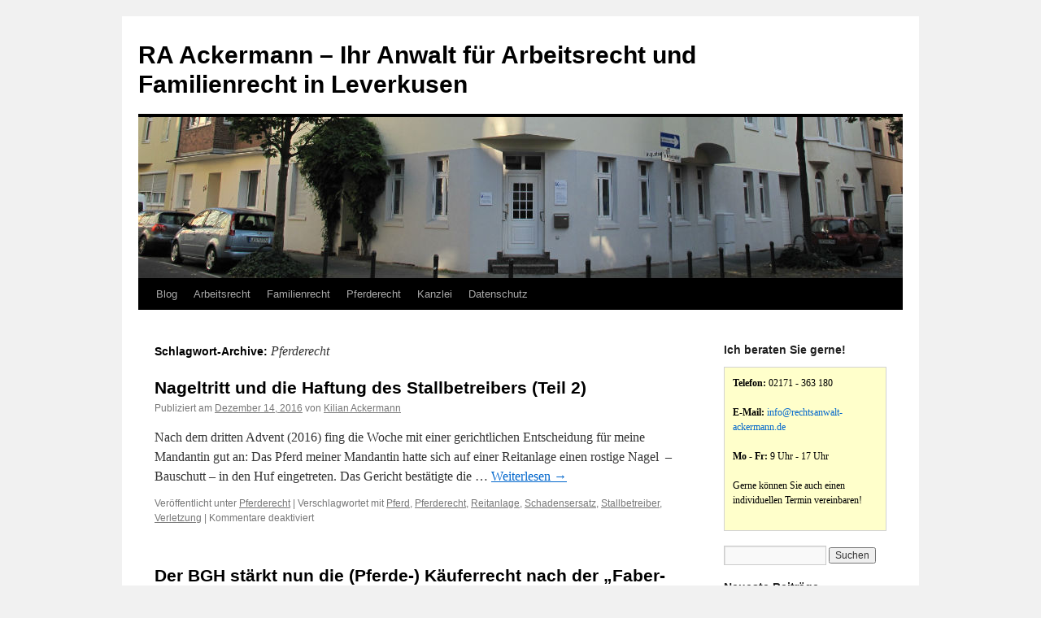

--- FILE ---
content_type: text/html; charset=UTF-8
request_url: http://blog.rechtsanwalt-ackermann.de/tag/pferderecht/
body_size: 45949
content:
<!DOCTYPE html>
<html lang="de">
<head>
<meta charset="UTF-8" />
<title>
Pferderecht | RA Ackermann &#8211; Ihr Anwalt für Arbeitsrecht und Familienrecht in Leverkusen	</title>
<link rel="profile" href="https://gmpg.org/xfn/11" />
<link rel="stylesheet" type="text/css" media="all" href="http://blog.rechtsanwalt-ackermann.de/wp-content/themes/twentyten/style.css?ver=20221101" />
<link rel="pingback" href="http://blog.rechtsanwalt-ackermann.de/xmlrpc.php">
<meta name='robots' content='max-image-preview:large' />
<link rel="alternate" type="application/rss+xml" title="RA Ackermann - Ihr Anwalt für Arbeitsrecht und Familienrecht in Leverkusen &raquo; Feed" href="http://blog.rechtsanwalt-ackermann.de/feed/" />
<link rel="alternate" type="application/rss+xml" title="RA Ackermann - Ihr Anwalt für Arbeitsrecht und Familienrecht in Leverkusen &raquo; Pferderecht Schlagwort-Feed" href="http://blog.rechtsanwalt-ackermann.de/tag/pferderecht/feed/" />
<script type="text/javascript">
window._wpemojiSettings = {"baseUrl":"https:\/\/s.w.org\/images\/core\/emoji\/14.0.0\/72x72\/","ext":".png","svgUrl":"https:\/\/s.w.org\/images\/core\/emoji\/14.0.0\/svg\/","svgExt":".svg","source":{"concatemoji":"http:\/\/blog.rechtsanwalt-ackermann.de\/wp-includes\/js\/wp-emoji-release.min.js?ver=6.1.9"}};
/*! This file is auto-generated */
!function(e,a,t){var n,r,o,i=a.createElement("canvas"),p=i.getContext&&i.getContext("2d");function s(e,t){var a=String.fromCharCode,e=(p.clearRect(0,0,i.width,i.height),p.fillText(a.apply(this,e),0,0),i.toDataURL());return p.clearRect(0,0,i.width,i.height),p.fillText(a.apply(this,t),0,0),e===i.toDataURL()}function c(e){var t=a.createElement("script");t.src=e,t.defer=t.type="text/javascript",a.getElementsByTagName("head")[0].appendChild(t)}for(o=Array("flag","emoji"),t.supports={everything:!0,everythingExceptFlag:!0},r=0;r<o.length;r++)t.supports[o[r]]=function(e){if(p&&p.fillText)switch(p.textBaseline="top",p.font="600 32px Arial",e){case"flag":return s([127987,65039,8205,9895,65039],[127987,65039,8203,9895,65039])?!1:!s([55356,56826,55356,56819],[55356,56826,8203,55356,56819])&&!s([55356,57332,56128,56423,56128,56418,56128,56421,56128,56430,56128,56423,56128,56447],[55356,57332,8203,56128,56423,8203,56128,56418,8203,56128,56421,8203,56128,56430,8203,56128,56423,8203,56128,56447]);case"emoji":return!s([129777,127995,8205,129778,127999],[129777,127995,8203,129778,127999])}return!1}(o[r]),t.supports.everything=t.supports.everything&&t.supports[o[r]],"flag"!==o[r]&&(t.supports.everythingExceptFlag=t.supports.everythingExceptFlag&&t.supports[o[r]]);t.supports.everythingExceptFlag=t.supports.everythingExceptFlag&&!t.supports.flag,t.DOMReady=!1,t.readyCallback=function(){t.DOMReady=!0},t.supports.everything||(n=function(){t.readyCallback()},a.addEventListener?(a.addEventListener("DOMContentLoaded",n,!1),e.addEventListener("load",n,!1)):(e.attachEvent("onload",n),a.attachEvent("onreadystatechange",function(){"complete"===a.readyState&&t.readyCallback()})),(e=t.source||{}).concatemoji?c(e.concatemoji):e.wpemoji&&e.twemoji&&(c(e.twemoji),c(e.wpemoji)))}(window,document,window._wpemojiSettings);
</script>
<style type="text/css">
img.wp-smiley,
img.emoji {
	display: inline !important;
	border: none !important;
	box-shadow: none !important;
	height: 1em !important;
	width: 1em !important;
	margin: 0 0.07em !important;
	vertical-align: -0.1em !important;
	background: none !important;
	padding: 0 !important;
}
</style>
	<link rel='stylesheet' id='wp-block-library-css' href='http://blog.rechtsanwalt-ackermann.de/wp-includes/css/dist/block-library/style.min.css?ver=6.1.9' type='text/css' media='all' />
<style id='wp-block-library-theme-inline-css' type='text/css'>
.wp-block-audio figcaption{color:#555;font-size:13px;text-align:center}.is-dark-theme .wp-block-audio figcaption{color:hsla(0,0%,100%,.65)}.wp-block-audio{margin:0 0 1em}.wp-block-code{border:1px solid #ccc;border-radius:4px;font-family:Menlo,Consolas,monaco,monospace;padding:.8em 1em}.wp-block-embed figcaption{color:#555;font-size:13px;text-align:center}.is-dark-theme .wp-block-embed figcaption{color:hsla(0,0%,100%,.65)}.wp-block-embed{margin:0 0 1em}.blocks-gallery-caption{color:#555;font-size:13px;text-align:center}.is-dark-theme .blocks-gallery-caption{color:hsla(0,0%,100%,.65)}.wp-block-image figcaption{color:#555;font-size:13px;text-align:center}.is-dark-theme .wp-block-image figcaption{color:hsla(0,0%,100%,.65)}.wp-block-image{margin:0 0 1em}.wp-block-pullquote{border-top:4px solid;border-bottom:4px solid;margin-bottom:1.75em;color:currentColor}.wp-block-pullquote__citation,.wp-block-pullquote cite,.wp-block-pullquote footer{color:currentColor;text-transform:uppercase;font-size:.8125em;font-style:normal}.wp-block-quote{border-left:.25em solid;margin:0 0 1.75em;padding-left:1em}.wp-block-quote cite,.wp-block-quote footer{color:currentColor;font-size:.8125em;position:relative;font-style:normal}.wp-block-quote.has-text-align-right{border-left:none;border-right:.25em solid;padding-left:0;padding-right:1em}.wp-block-quote.has-text-align-center{border:none;padding-left:0}.wp-block-quote.is-large,.wp-block-quote.is-style-large,.wp-block-quote.is-style-plain{border:none}.wp-block-search .wp-block-search__label{font-weight:700}.wp-block-search__button{border:1px solid #ccc;padding:.375em .625em}:where(.wp-block-group.has-background){padding:1.25em 2.375em}.wp-block-separator.has-css-opacity{opacity:.4}.wp-block-separator{border:none;border-bottom:2px solid;margin-left:auto;margin-right:auto}.wp-block-separator.has-alpha-channel-opacity{opacity:1}.wp-block-separator:not(.is-style-wide):not(.is-style-dots){width:100px}.wp-block-separator.has-background:not(.is-style-dots){border-bottom:none;height:1px}.wp-block-separator.has-background:not(.is-style-wide):not(.is-style-dots){height:2px}.wp-block-table{margin:"0 0 1em 0"}.wp-block-table thead{border-bottom:3px solid}.wp-block-table tfoot{border-top:3px solid}.wp-block-table td,.wp-block-table th{word-break:normal}.wp-block-table figcaption{color:#555;font-size:13px;text-align:center}.is-dark-theme .wp-block-table figcaption{color:hsla(0,0%,100%,.65)}.wp-block-video figcaption{color:#555;font-size:13px;text-align:center}.is-dark-theme .wp-block-video figcaption{color:hsla(0,0%,100%,.65)}.wp-block-video{margin:0 0 1em}.wp-block-template-part.has-background{padding:1.25em 2.375em;margin-top:0;margin-bottom:0}
</style>
<link rel='stylesheet' id='classic-theme-styles-css' href='http://blog.rechtsanwalt-ackermann.de/wp-includes/css/classic-themes.min.css?ver=1' type='text/css' media='all' />
<style id='global-styles-inline-css' type='text/css'>
body{--wp--preset--color--black: #000;--wp--preset--color--cyan-bluish-gray: #abb8c3;--wp--preset--color--white: #fff;--wp--preset--color--pale-pink: #f78da7;--wp--preset--color--vivid-red: #cf2e2e;--wp--preset--color--luminous-vivid-orange: #ff6900;--wp--preset--color--luminous-vivid-amber: #fcb900;--wp--preset--color--light-green-cyan: #7bdcb5;--wp--preset--color--vivid-green-cyan: #00d084;--wp--preset--color--pale-cyan-blue: #8ed1fc;--wp--preset--color--vivid-cyan-blue: #0693e3;--wp--preset--color--vivid-purple: #9b51e0;--wp--preset--color--blue: #0066cc;--wp--preset--color--medium-gray: #666;--wp--preset--color--light-gray: #f1f1f1;--wp--preset--gradient--vivid-cyan-blue-to-vivid-purple: linear-gradient(135deg,rgba(6,147,227,1) 0%,rgb(155,81,224) 100%);--wp--preset--gradient--light-green-cyan-to-vivid-green-cyan: linear-gradient(135deg,rgb(122,220,180) 0%,rgb(0,208,130) 100%);--wp--preset--gradient--luminous-vivid-amber-to-luminous-vivid-orange: linear-gradient(135deg,rgba(252,185,0,1) 0%,rgba(255,105,0,1) 100%);--wp--preset--gradient--luminous-vivid-orange-to-vivid-red: linear-gradient(135deg,rgba(255,105,0,1) 0%,rgb(207,46,46) 100%);--wp--preset--gradient--very-light-gray-to-cyan-bluish-gray: linear-gradient(135deg,rgb(238,238,238) 0%,rgb(169,184,195) 100%);--wp--preset--gradient--cool-to-warm-spectrum: linear-gradient(135deg,rgb(74,234,220) 0%,rgb(151,120,209) 20%,rgb(207,42,186) 40%,rgb(238,44,130) 60%,rgb(251,105,98) 80%,rgb(254,248,76) 100%);--wp--preset--gradient--blush-light-purple: linear-gradient(135deg,rgb(255,206,236) 0%,rgb(152,150,240) 100%);--wp--preset--gradient--blush-bordeaux: linear-gradient(135deg,rgb(254,205,165) 0%,rgb(254,45,45) 50%,rgb(107,0,62) 100%);--wp--preset--gradient--luminous-dusk: linear-gradient(135deg,rgb(255,203,112) 0%,rgb(199,81,192) 50%,rgb(65,88,208) 100%);--wp--preset--gradient--pale-ocean: linear-gradient(135deg,rgb(255,245,203) 0%,rgb(182,227,212) 50%,rgb(51,167,181) 100%);--wp--preset--gradient--electric-grass: linear-gradient(135deg,rgb(202,248,128) 0%,rgb(113,206,126) 100%);--wp--preset--gradient--midnight: linear-gradient(135deg,rgb(2,3,129) 0%,rgb(40,116,252) 100%);--wp--preset--duotone--dark-grayscale: url('#wp-duotone-dark-grayscale');--wp--preset--duotone--grayscale: url('#wp-duotone-grayscale');--wp--preset--duotone--purple-yellow: url('#wp-duotone-purple-yellow');--wp--preset--duotone--blue-red: url('#wp-duotone-blue-red');--wp--preset--duotone--midnight: url('#wp-duotone-midnight');--wp--preset--duotone--magenta-yellow: url('#wp-duotone-magenta-yellow');--wp--preset--duotone--purple-green: url('#wp-duotone-purple-green');--wp--preset--duotone--blue-orange: url('#wp-duotone-blue-orange');--wp--preset--font-size--small: 13px;--wp--preset--font-size--medium: 20px;--wp--preset--font-size--large: 36px;--wp--preset--font-size--x-large: 42px;--wp--preset--spacing--20: 0.44rem;--wp--preset--spacing--30: 0.67rem;--wp--preset--spacing--40: 1rem;--wp--preset--spacing--50: 1.5rem;--wp--preset--spacing--60: 2.25rem;--wp--preset--spacing--70: 3.38rem;--wp--preset--spacing--80: 5.06rem;}:where(.is-layout-flex){gap: 0.5em;}body .is-layout-flow > .alignleft{float: left;margin-inline-start: 0;margin-inline-end: 2em;}body .is-layout-flow > .alignright{float: right;margin-inline-start: 2em;margin-inline-end: 0;}body .is-layout-flow > .aligncenter{margin-left: auto !important;margin-right: auto !important;}body .is-layout-constrained > .alignleft{float: left;margin-inline-start: 0;margin-inline-end: 2em;}body .is-layout-constrained > .alignright{float: right;margin-inline-start: 2em;margin-inline-end: 0;}body .is-layout-constrained > .aligncenter{margin-left: auto !important;margin-right: auto !important;}body .is-layout-constrained > :where(:not(.alignleft):not(.alignright):not(.alignfull)){max-width: var(--wp--style--global--content-size);margin-left: auto !important;margin-right: auto !important;}body .is-layout-constrained > .alignwide{max-width: var(--wp--style--global--wide-size);}body .is-layout-flex{display: flex;}body .is-layout-flex{flex-wrap: wrap;align-items: center;}body .is-layout-flex > *{margin: 0;}:where(.wp-block-columns.is-layout-flex){gap: 2em;}.has-black-color{color: var(--wp--preset--color--black) !important;}.has-cyan-bluish-gray-color{color: var(--wp--preset--color--cyan-bluish-gray) !important;}.has-white-color{color: var(--wp--preset--color--white) !important;}.has-pale-pink-color{color: var(--wp--preset--color--pale-pink) !important;}.has-vivid-red-color{color: var(--wp--preset--color--vivid-red) !important;}.has-luminous-vivid-orange-color{color: var(--wp--preset--color--luminous-vivid-orange) !important;}.has-luminous-vivid-amber-color{color: var(--wp--preset--color--luminous-vivid-amber) !important;}.has-light-green-cyan-color{color: var(--wp--preset--color--light-green-cyan) !important;}.has-vivid-green-cyan-color{color: var(--wp--preset--color--vivid-green-cyan) !important;}.has-pale-cyan-blue-color{color: var(--wp--preset--color--pale-cyan-blue) !important;}.has-vivid-cyan-blue-color{color: var(--wp--preset--color--vivid-cyan-blue) !important;}.has-vivid-purple-color{color: var(--wp--preset--color--vivid-purple) !important;}.has-black-background-color{background-color: var(--wp--preset--color--black) !important;}.has-cyan-bluish-gray-background-color{background-color: var(--wp--preset--color--cyan-bluish-gray) !important;}.has-white-background-color{background-color: var(--wp--preset--color--white) !important;}.has-pale-pink-background-color{background-color: var(--wp--preset--color--pale-pink) !important;}.has-vivid-red-background-color{background-color: var(--wp--preset--color--vivid-red) !important;}.has-luminous-vivid-orange-background-color{background-color: var(--wp--preset--color--luminous-vivid-orange) !important;}.has-luminous-vivid-amber-background-color{background-color: var(--wp--preset--color--luminous-vivid-amber) !important;}.has-light-green-cyan-background-color{background-color: var(--wp--preset--color--light-green-cyan) !important;}.has-vivid-green-cyan-background-color{background-color: var(--wp--preset--color--vivid-green-cyan) !important;}.has-pale-cyan-blue-background-color{background-color: var(--wp--preset--color--pale-cyan-blue) !important;}.has-vivid-cyan-blue-background-color{background-color: var(--wp--preset--color--vivid-cyan-blue) !important;}.has-vivid-purple-background-color{background-color: var(--wp--preset--color--vivid-purple) !important;}.has-black-border-color{border-color: var(--wp--preset--color--black) !important;}.has-cyan-bluish-gray-border-color{border-color: var(--wp--preset--color--cyan-bluish-gray) !important;}.has-white-border-color{border-color: var(--wp--preset--color--white) !important;}.has-pale-pink-border-color{border-color: var(--wp--preset--color--pale-pink) !important;}.has-vivid-red-border-color{border-color: var(--wp--preset--color--vivid-red) !important;}.has-luminous-vivid-orange-border-color{border-color: var(--wp--preset--color--luminous-vivid-orange) !important;}.has-luminous-vivid-amber-border-color{border-color: var(--wp--preset--color--luminous-vivid-amber) !important;}.has-light-green-cyan-border-color{border-color: var(--wp--preset--color--light-green-cyan) !important;}.has-vivid-green-cyan-border-color{border-color: var(--wp--preset--color--vivid-green-cyan) !important;}.has-pale-cyan-blue-border-color{border-color: var(--wp--preset--color--pale-cyan-blue) !important;}.has-vivid-cyan-blue-border-color{border-color: var(--wp--preset--color--vivid-cyan-blue) !important;}.has-vivid-purple-border-color{border-color: var(--wp--preset--color--vivid-purple) !important;}.has-vivid-cyan-blue-to-vivid-purple-gradient-background{background: var(--wp--preset--gradient--vivid-cyan-blue-to-vivid-purple) !important;}.has-light-green-cyan-to-vivid-green-cyan-gradient-background{background: var(--wp--preset--gradient--light-green-cyan-to-vivid-green-cyan) !important;}.has-luminous-vivid-amber-to-luminous-vivid-orange-gradient-background{background: var(--wp--preset--gradient--luminous-vivid-amber-to-luminous-vivid-orange) !important;}.has-luminous-vivid-orange-to-vivid-red-gradient-background{background: var(--wp--preset--gradient--luminous-vivid-orange-to-vivid-red) !important;}.has-very-light-gray-to-cyan-bluish-gray-gradient-background{background: var(--wp--preset--gradient--very-light-gray-to-cyan-bluish-gray) !important;}.has-cool-to-warm-spectrum-gradient-background{background: var(--wp--preset--gradient--cool-to-warm-spectrum) !important;}.has-blush-light-purple-gradient-background{background: var(--wp--preset--gradient--blush-light-purple) !important;}.has-blush-bordeaux-gradient-background{background: var(--wp--preset--gradient--blush-bordeaux) !important;}.has-luminous-dusk-gradient-background{background: var(--wp--preset--gradient--luminous-dusk) !important;}.has-pale-ocean-gradient-background{background: var(--wp--preset--gradient--pale-ocean) !important;}.has-electric-grass-gradient-background{background: var(--wp--preset--gradient--electric-grass) !important;}.has-midnight-gradient-background{background: var(--wp--preset--gradient--midnight) !important;}.has-small-font-size{font-size: var(--wp--preset--font-size--small) !important;}.has-medium-font-size{font-size: var(--wp--preset--font-size--medium) !important;}.has-large-font-size{font-size: var(--wp--preset--font-size--large) !important;}.has-x-large-font-size{font-size: var(--wp--preset--font-size--x-large) !important;}
.wp-block-navigation a:where(:not(.wp-element-button)){color: inherit;}
:where(.wp-block-columns.is-layout-flex){gap: 2em;}
.wp-block-pullquote{font-size: 1.5em;line-height: 1.6;}
</style>
<link rel='stylesheet' id='contact-form-7-css' href='http://blog.rechtsanwalt-ackermann.de/wp-content/plugins/contact-form-7/includes/css/styles.css?ver=5.6.4' type='text/css' media='all' />
<link rel='stylesheet' id='twentyten-block-style-css' href='http://blog.rechtsanwalt-ackermann.de/wp-content/themes/twentyten/blocks.css?ver=20190704' type='text/css' media='all' />
<script type='text/javascript' src='http://blog.rechtsanwalt-ackermann.de/wp-includes/js/jquery/jquery.min.js?ver=3.6.1' id='jquery-core-js'></script>
<script type='text/javascript' src='http://blog.rechtsanwalt-ackermann.de/wp-includes/js/jquery/jquery-migrate.min.js?ver=3.3.2' id='jquery-migrate-js'></script>
<script type='text/javascript' src='http://blog.rechtsanwalt-ackermann.de/wp-content/plugins/google-analyticator/external-tracking.min.js?ver=6.5.5' id='ga-external-tracking-js'></script>
<link rel="https://api.w.org/" href="http://blog.rechtsanwalt-ackermann.de/wp-json/" /><link rel="alternate" type="application/json" href="http://blog.rechtsanwalt-ackermann.de/wp-json/wp/v2/tags/306" /><link rel="EditURI" type="application/rsd+xml" title="RSD" href="http://blog.rechtsanwalt-ackermann.de/xmlrpc.php?rsd" />
<link rel="wlwmanifest" type="application/wlwmanifest+xml" href="http://blog.rechtsanwalt-ackermann.de/wp-includes/wlwmanifest.xml" />
<!-- Google Analytics Tracking by Google Analyticator 6.5.5 -->
<script type="text/javascript">
    var analyticsFileTypes = [''];
    var analyticsSnippet = 'disabled';
    var analyticsEventTracking = 'enabled';
</script>
<script type="text/javascript">
	(function(i,s,o,g,r,a,m){i['GoogleAnalyticsObject']=r;i[r]=i[r]||function(){
	(i[r].q=i[r].q||[]).push(arguments)},i[r].l=1*new Date();a=s.createElement(o),
	m=s.getElementsByTagName(o)[0];a.async=1;a.src=g;m.parentNode.insertBefore(a,m)
	})(window,document,'script','//www.google-analytics.com/analytics.js','ga');
	ga('create', 'UA-23872555-1', 'auto');
 
	ga('send', 'pageview');
</script>
</head>

<body class="archive tag tag-pferderecht tag-306">
<svg xmlns="http://www.w3.org/2000/svg" viewBox="0 0 0 0" width="0" height="0" focusable="false" role="none" style="visibility: hidden; position: absolute; left: -9999px; overflow: hidden;" ><defs><filter id="wp-duotone-dark-grayscale"><feColorMatrix color-interpolation-filters="sRGB" type="matrix" values=" .299 .587 .114 0 0 .299 .587 .114 0 0 .299 .587 .114 0 0 .299 .587 .114 0 0 " /><feComponentTransfer color-interpolation-filters="sRGB" ><feFuncR type="table" tableValues="0 0.49803921568627" /><feFuncG type="table" tableValues="0 0.49803921568627" /><feFuncB type="table" tableValues="0 0.49803921568627" /><feFuncA type="table" tableValues="1 1" /></feComponentTransfer><feComposite in2="SourceGraphic" operator="in" /></filter></defs></svg><svg xmlns="http://www.w3.org/2000/svg" viewBox="0 0 0 0" width="0" height="0" focusable="false" role="none" style="visibility: hidden; position: absolute; left: -9999px; overflow: hidden;" ><defs><filter id="wp-duotone-grayscale"><feColorMatrix color-interpolation-filters="sRGB" type="matrix" values=" .299 .587 .114 0 0 .299 .587 .114 0 0 .299 .587 .114 0 0 .299 .587 .114 0 0 " /><feComponentTransfer color-interpolation-filters="sRGB" ><feFuncR type="table" tableValues="0 1" /><feFuncG type="table" tableValues="0 1" /><feFuncB type="table" tableValues="0 1" /><feFuncA type="table" tableValues="1 1" /></feComponentTransfer><feComposite in2="SourceGraphic" operator="in" /></filter></defs></svg><svg xmlns="http://www.w3.org/2000/svg" viewBox="0 0 0 0" width="0" height="0" focusable="false" role="none" style="visibility: hidden; position: absolute; left: -9999px; overflow: hidden;" ><defs><filter id="wp-duotone-purple-yellow"><feColorMatrix color-interpolation-filters="sRGB" type="matrix" values=" .299 .587 .114 0 0 .299 .587 .114 0 0 .299 .587 .114 0 0 .299 .587 .114 0 0 " /><feComponentTransfer color-interpolation-filters="sRGB" ><feFuncR type="table" tableValues="0.54901960784314 0.98823529411765" /><feFuncG type="table" tableValues="0 1" /><feFuncB type="table" tableValues="0.71764705882353 0.25490196078431" /><feFuncA type="table" tableValues="1 1" /></feComponentTransfer><feComposite in2="SourceGraphic" operator="in" /></filter></defs></svg><svg xmlns="http://www.w3.org/2000/svg" viewBox="0 0 0 0" width="0" height="0" focusable="false" role="none" style="visibility: hidden; position: absolute; left: -9999px; overflow: hidden;" ><defs><filter id="wp-duotone-blue-red"><feColorMatrix color-interpolation-filters="sRGB" type="matrix" values=" .299 .587 .114 0 0 .299 .587 .114 0 0 .299 .587 .114 0 0 .299 .587 .114 0 0 " /><feComponentTransfer color-interpolation-filters="sRGB" ><feFuncR type="table" tableValues="0 1" /><feFuncG type="table" tableValues="0 0.27843137254902" /><feFuncB type="table" tableValues="0.5921568627451 0.27843137254902" /><feFuncA type="table" tableValues="1 1" /></feComponentTransfer><feComposite in2="SourceGraphic" operator="in" /></filter></defs></svg><svg xmlns="http://www.w3.org/2000/svg" viewBox="0 0 0 0" width="0" height="0" focusable="false" role="none" style="visibility: hidden; position: absolute; left: -9999px; overflow: hidden;" ><defs><filter id="wp-duotone-midnight"><feColorMatrix color-interpolation-filters="sRGB" type="matrix" values=" .299 .587 .114 0 0 .299 .587 .114 0 0 .299 .587 .114 0 0 .299 .587 .114 0 0 " /><feComponentTransfer color-interpolation-filters="sRGB" ><feFuncR type="table" tableValues="0 0" /><feFuncG type="table" tableValues="0 0.64705882352941" /><feFuncB type="table" tableValues="0 1" /><feFuncA type="table" tableValues="1 1" /></feComponentTransfer><feComposite in2="SourceGraphic" operator="in" /></filter></defs></svg><svg xmlns="http://www.w3.org/2000/svg" viewBox="0 0 0 0" width="0" height="0" focusable="false" role="none" style="visibility: hidden; position: absolute; left: -9999px; overflow: hidden;" ><defs><filter id="wp-duotone-magenta-yellow"><feColorMatrix color-interpolation-filters="sRGB" type="matrix" values=" .299 .587 .114 0 0 .299 .587 .114 0 0 .299 .587 .114 0 0 .299 .587 .114 0 0 " /><feComponentTransfer color-interpolation-filters="sRGB" ><feFuncR type="table" tableValues="0.78039215686275 1" /><feFuncG type="table" tableValues="0 0.94901960784314" /><feFuncB type="table" tableValues="0.35294117647059 0.47058823529412" /><feFuncA type="table" tableValues="1 1" /></feComponentTransfer><feComposite in2="SourceGraphic" operator="in" /></filter></defs></svg><svg xmlns="http://www.w3.org/2000/svg" viewBox="0 0 0 0" width="0" height="0" focusable="false" role="none" style="visibility: hidden; position: absolute; left: -9999px; overflow: hidden;" ><defs><filter id="wp-duotone-purple-green"><feColorMatrix color-interpolation-filters="sRGB" type="matrix" values=" .299 .587 .114 0 0 .299 .587 .114 0 0 .299 .587 .114 0 0 .299 .587 .114 0 0 " /><feComponentTransfer color-interpolation-filters="sRGB" ><feFuncR type="table" tableValues="0.65098039215686 0.40392156862745" /><feFuncG type="table" tableValues="0 1" /><feFuncB type="table" tableValues="0.44705882352941 0.4" /><feFuncA type="table" tableValues="1 1" /></feComponentTransfer><feComposite in2="SourceGraphic" operator="in" /></filter></defs></svg><svg xmlns="http://www.w3.org/2000/svg" viewBox="0 0 0 0" width="0" height="0" focusable="false" role="none" style="visibility: hidden; position: absolute; left: -9999px; overflow: hidden;" ><defs><filter id="wp-duotone-blue-orange"><feColorMatrix color-interpolation-filters="sRGB" type="matrix" values=" .299 .587 .114 0 0 .299 .587 .114 0 0 .299 .587 .114 0 0 .299 .587 .114 0 0 " /><feComponentTransfer color-interpolation-filters="sRGB" ><feFuncR type="table" tableValues="0.098039215686275 1" /><feFuncG type="table" tableValues="0 0.66274509803922" /><feFuncB type="table" tableValues="0.84705882352941 0.41960784313725" /><feFuncA type="table" tableValues="1 1" /></feComponentTransfer><feComposite in2="SourceGraphic" operator="in" /></filter></defs></svg><div id="wrapper" class="hfeed">
	<div id="header">
		<div id="masthead">
			<div id="branding" role="banner">
								<div id="site-title">
					<span>
						<a href="http://blog.rechtsanwalt-ackermann.de/" title="RA Ackermann &#8211; Ihr Anwalt für Arbeitsrecht und Familienrecht in Leverkusen" rel="home">RA Ackermann &#8211; Ihr Anwalt für Arbeitsrecht und Familienrecht in Leverkusen</a>
					</span>
				</div>
				<div id="site-description"></div>

									<img src="http://blog.rechtsanwalt-ackermann.de/wp-content/uploads/2012/01/new_banner_2.jpg" width="940" height="198" alt="" />
								</div><!-- #branding -->

			<div id="access" role="navigation">
								<div class="skip-link screen-reader-text"><a href="#content" title="Zum Inhalt springen">Zum Inhalt springen</a></div>
				<div class="menu-header"><ul id="menu-hauptmenu" class="menu"><li id="menu-item-51" class="menu-item menu-item-type-custom menu-item-object-custom menu-item-home menu-item-51"><a href="http://blog.rechtsanwalt-ackermann.de/">Blog</a></li>
<li id="menu-item-59" class="menu-item menu-item-type-taxonomy menu-item-object-category menu-item-59"><a href="http://blog.rechtsanwalt-ackermann.de/category/arbeitsrecht/">Arbeitsrecht</a></li>
<li id="menu-item-60" class="menu-item menu-item-type-taxonomy menu-item-object-category menu-item-60"><a href="http://blog.rechtsanwalt-ackermann.de/category/familienrecht/">Familienrecht</a></li>
<li id="menu-item-518" class="menu-item menu-item-type-custom menu-item-object-custom menu-item-518"><a href="http://www.rechtsanwalt-ackermann.de/pferderecht-a-z/">Pferderecht</a></li>
<li id="menu-item-50" class="menu-item menu-item-type-custom menu-item-object-custom menu-item-50"><a href="http://www.rechtsanwalt-ackermann.de">Kanzlei</a></li>
<li id="menu-item-914" class="menu-item menu-item-type-custom menu-item-object-custom menu-item-914"><a href="http://www.rechtsanwalt-ackermann.de/datenschutz/">Datenschutz</a></li>
</ul></div>			</div><!-- #access -->
		</div><!-- #masthead -->
	</div><!-- #header -->

	<div id="main">

		<div id="container">
			<div id="content" role="main">

				<h1 class="page-title">
				Schlagwort-Archive: <span>Pferderecht</span>				</h1>

				



	
			<div id="post-877" class="post-877 post type-post status-publish format-standard hentry category-pferderecht tag-pferd tag-pferderecht tag-reitanlage tag-schadensersatz tag-stallbetreiber tag-verletzung">
			<h2 class="entry-title"><a href="http://blog.rechtsanwalt-ackermann.de/nageltritt-und-die-haftung-des-stallbetreibers-teil-2/" rel="bookmark">Nageltritt und die Haftung des Stallbetreibers (Teil 2)</a></h2>

			<div class="entry-meta">
				<span class="meta-prep meta-prep-author">Publiziert am</span> <a href="http://blog.rechtsanwalt-ackermann.de/nageltritt-und-die-haftung-des-stallbetreibers-teil-2/" title="9:18 a.m." rel="bookmark"><span class="entry-date">Dezember 14, 2016</span></a> <span class="meta-sep">von</span> <span class="author vcard"><a class="url fn n" href="http://blog.rechtsanwalt-ackermann.de/author/admin/" title="Alle Beiträge von Kilian Ackermann anzeigen">Kilian Ackermann</a></span>			</div><!-- .entry-meta -->

					<div class="entry-summary">
				<p>Nach dem dritten Advent (2016) fing die Woche mit einer gerichtlichen Entscheidung für meine Mandantin gut an: Das Pferd meiner Mandantin hatte sich auf einer Reitanlage einen rostige Nagel  &#8211; Bauschutt &#8211; in den Huf eingetreten. Das Gericht bestätigte die &hellip; <a href="http://blog.rechtsanwalt-ackermann.de/nageltritt-und-die-haftung-des-stallbetreibers-teil-2/">Weiterlesen <span class="meta-nav">&rarr;</span></a></p>
			</div><!-- .entry-summary -->
	
			<div class="entry-utility">
									<span class="cat-links">
						<span class="entry-utility-prep entry-utility-prep-cat-links">Veröffentlicht unter</span> <a href="http://blog.rechtsanwalt-ackermann.de/category/pferderecht/" rel="category tag">Pferderecht</a>					</span>
					<span class="meta-sep">|</span>
				
								<span class="tag-links">
					<span class="entry-utility-prep entry-utility-prep-tag-links">Verschlagwortet mit</span> <a href="http://blog.rechtsanwalt-ackermann.de/tag/pferd/" rel="tag">Pferd</a>, <a href="http://blog.rechtsanwalt-ackermann.de/tag/pferderecht/" rel="tag">Pferderecht</a>, <a href="http://blog.rechtsanwalt-ackermann.de/tag/reitanlage/" rel="tag">Reitanlage</a>, <a href="http://blog.rechtsanwalt-ackermann.de/tag/schadensersatz/" rel="tag">Schadensersatz</a>, <a href="http://blog.rechtsanwalt-ackermann.de/tag/stallbetreiber/" rel="tag">Stallbetreiber</a>, <a href="http://blog.rechtsanwalt-ackermann.de/tag/verletzung/" rel="tag">Verletzung</a>				</span>
				<span class="meta-sep">|</span>
				
				<span class="comments-link"><span>Kommentare deaktiviert<span class="screen-reader-text"> für Nageltritt und die Haftung des Stallbetreibers (Teil 2)</span></span></span>

							</div><!-- .entry-utility -->
		</div><!-- #post-877 -->

		
	

	
			<div id="post-869" class="post-869 post type-post status-publish format-standard hentry category-pferderecht tag-beweislast tag-kauf tag-pferdekauf tag-pferderecht tag-sachmangel tag-verbraucher">
			<h2 class="entry-title"><a href="http://blog.rechtsanwalt-ackermann.de/der-bgh-starkt-nun-die-pferde-kauferrecht-nach-der-faber-entscheidunggegenuber-dem-gewerblichen-verkaufer/" rel="bookmark">Der BGH stärkt nun die (Pferde-) Käuferrecht nach der &#8222;Faber-Entscheidung&#8220;gegenüber dem gewerblichen Verkäufer</a></h2>

			<div class="entry-meta">
				<span class="meta-prep meta-prep-author">Publiziert am</span> <a href="http://blog.rechtsanwalt-ackermann.de/der-bgh-starkt-nun-die-pferde-kauferrecht-nach-der-faber-entscheidunggegenuber-dem-gewerblichen-verkaufer/" title="3:23 p.m." rel="bookmark"><span class="entry-date">Dezember 8, 2016</span></a> <span class="meta-sep">von</span> <span class="author vcard"><a class="url fn n" href="http://blog.rechtsanwalt-ackermann.de/author/admin/" title="Alle Beiträge von Kilian Ackermann anzeigen">Kilian Ackermann</a></span>			</div><!-- .entry-meta -->

					<div class="entry-summary">
				<p>In der Vergangenheit hatte ich im  Pferdrecht zur so genannten &#8222;Farber-Entscheidung&#8220; des EuGH berichtet. Am 12.10.2016 hat der Bundesgerichtshof es genau zu diesen Themenkomplex seine bisherige Rechtsprechung aufgegeben. Die Rechte beim Kauf  haben sich gegenüber den gewerblichen Pferdeverkäufern damit bedeutend &hellip; <a href="http://blog.rechtsanwalt-ackermann.de/der-bgh-starkt-nun-die-pferde-kauferrecht-nach-der-faber-entscheidunggegenuber-dem-gewerblichen-verkaufer/">Weiterlesen <span class="meta-nav">&rarr;</span></a></p>
			</div><!-- .entry-summary -->
	
			<div class="entry-utility">
									<span class="cat-links">
						<span class="entry-utility-prep entry-utility-prep-cat-links">Veröffentlicht unter</span> <a href="http://blog.rechtsanwalt-ackermann.de/category/pferderecht/" rel="category tag">Pferderecht</a>					</span>
					<span class="meta-sep">|</span>
				
								<span class="tag-links">
					<span class="entry-utility-prep entry-utility-prep-tag-links">Verschlagwortet mit</span> <a href="http://blog.rechtsanwalt-ackermann.de/tag/beweislast/" rel="tag">Beweislast</a>, <a href="http://blog.rechtsanwalt-ackermann.de/tag/kauf/" rel="tag">Kauf</a>, <a href="http://blog.rechtsanwalt-ackermann.de/tag/pferdekauf/" rel="tag">Pferdekauf</a>, <a href="http://blog.rechtsanwalt-ackermann.de/tag/pferderecht/" rel="tag">Pferderecht</a>, <a href="http://blog.rechtsanwalt-ackermann.de/tag/sachmangel/" rel="tag">Sachmangel</a>, <a href="http://blog.rechtsanwalt-ackermann.de/tag/verbraucher/" rel="tag">Verbraucher</a>				</span>
				<span class="meta-sep">|</span>
				
				<span class="comments-link"><span>Kommentare deaktiviert<span class="screen-reader-text"> für Der BGH stärkt nun die (Pferde-) Käuferrecht nach der &#8222;Faber-Entscheidung&#8220;gegenüber dem gewerblichen Verkäufer</span></span></span>

							</div><!-- .entry-utility -->
		</div><!-- #post-869 -->

		
	

	
			<div id="post-519" class="post-519 post type-post status-publish format-standard hentry category-pferderecht tag-haftung tag-pferderecht tag-reitbeteiligung tag-tiergefahr tag-unfall tag-versicherung">
			<h2 class="entry-title"><a href="http://blog.rechtsanwalt-ackermann.de/bei-reitbeteiligung-droht-hohes-haftungsrisiko-fur-den-pferdehalter/" rel="bookmark">Bei Reitbeteiligung droht hohes Haftungsrisiko für den Pferdehalter!</a></h2>

			<div class="entry-meta">
				<span class="meta-prep meta-prep-author">Publiziert am</span> <a href="http://blog.rechtsanwalt-ackermann.de/bei-reitbeteiligung-droht-hohes-haftungsrisiko-fur-den-pferdehalter/" title="1:07 p.m." rel="bookmark"><span class="entry-date">Oktober 16, 2014</span></a> <span class="meta-sep">von</span> <span class="author vcard"><a class="url fn n" href="http://blog.rechtsanwalt-ackermann.de/author/admin/" title="Alle Beiträge von Kilian Ackermann anzeigen">Kilian Ackermann</a></span>			</div><!-- .entry-meta -->

					<div class="entry-summary">
				<p>Aktuell zum Pferderecht: Anlass ist die Entscheidung des Bundesgerichtshofs vom vergangenen Jahr zu einem Ausritt und Unfall einer Reitbeteiligung: Bei einem Ausritt, der nicht vom Pferdehalter genehmigt war, stürzte die Reitbeteiligung und verletzte sich schwer. Das Bundesgericht entschied für die &hellip; <a href="http://blog.rechtsanwalt-ackermann.de/bei-reitbeteiligung-droht-hohes-haftungsrisiko-fur-den-pferdehalter/">Weiterlesen <span class="meta-nav">&rarr;</span></a></p>
			</div><!-- .entry-summary -->
	
			<div class="entry-utility">
									<span class="cat-links">
						<span class="entry-utility-prep entry-utility-prep-cat-links">Veröffentlicht unter</span> <a href="http://blog.rechtsanwalt-ackermann.de/category/pferderecht/" rel="category tag">Pferderecht</a>					</span>
					<span class="meta-sep">|</span>
				
								<span class="tag-links">
					<span class="entry-utility-prep entry-utility-prep-tag-links">Verschlagwortet mit</span> <a href="http://blog.rechtsanwalt-ackermann.de/tag/haftung/" rel="tag">Haftung</a>, <a href="http://blog.rechtsanwalt-ackermann.de/tag/pferderecht/" rel="tag">Pferderecht</a>, <a href="http://blog.rechtsanwalt-ackermann.de/tag/reitbeteiligung/" rel="tag">Reitbeteiligung</a>, <a href="http://blog.rechtsanwalt-ackermann.de/tag/tiergefahr/" rel="tag">Tiergefahr</a>, <a href="http://blog.rechtsanwalt-ackermann.de/tag/unfall/" rel="tag">Unfall</a>, <a href="http://blog.rechtsanwalt-ackermann.de/tag/versicherung/" rel="tag">Versicherung</a>				</span>
				<span class="meta-sep">|</span>
				
				<span class="comments-link"><span>Kommentare deaktiviert<span class="screen-reader-text"> für Bei Reitbeteiligung droht hohes Haftungsrisiko für den Pferdehalter!</span></span></span>

							</div><!-- .entry-utility -->
		</div><!-- #post-519 -->

		
	

			</div><!-- #content -->
		</div><!-- #container -->


		<div id="primary" class="widget-area" role="complementary">
			<ul class="xoxo">

<li id="text-3" class="widget-container widget_text"><h3 class="widget-title">Ich beraten Sie gerne!</h3>			<div class="textwidget"><div style="border: 1px solid lightgray; margin-top: 12px; background-color: #ffffcb; padding: 10px; color: black;">
<b>Telefon:</b> 02171 - 363 180</p>
<p><b>E-Mail:</b> <a href="mailto:info@rechtsanwalt-ackermann.de">info@rechtsanwalt-ackermann.de</a></p>
<p><b>Mo - Fr:</b> 9 Uhr - 17 Uhr</p>
<p>Gerne können Sie auch einen individuellen Termin vereinbaren!</p></div>
</div>
		</li><li id="search-2" class="widget-container widget_search"><form role="search" method="get" id="searchform" class="searchform" action="http://blog.rechtsanwalt-ackermann.de/">
				<div>
					<label class="screen-reader-text" for="s">Suche nach:</label>
					<input type="text" value="" name="s" id="s" />
					<input type="submit" id="searchsubmit" value="Suchen" />
				</div>
			</form></li>
		<li id="recent-posts-2" class="widget-container widget_recent_entries">
		<h3 class="widget-title">Neueste Beiträge</h3>
		<ul>
											<li>
					<a href="http://blog.rechtsanwalt-ackermann.de/unterhaltsrechtlicher-einkommenscharakter-der-coronaueberbrueckungshilfe/">Unterhaltsrechtlicher Einkommenscharakter der CoronaÜberbrückungshilfe</a>
									</li>
											<li>
					<a href="http://blog.rechtsanwalt-ackermann.de/das-arbeitszeugnis-und-die-abschlussformulierung/">Das Arbeitszeugnis und die Abschlussformulierung</a>
									</li>
											<li>
					<a href="http://blog.rechtsanwalt-ackermann.de/olg-frankfurt-am-main-blosse-widersetzlichkeiten-rittigkeitsmaengel-stellen-daher-regelmaessig-keine-abweichung-von-der-sollbeschaffenheit-dar/">OLG Frankfurt am Main: &#8222;Bloße Widersetzlichkeiten (&#8222;Rittigkeitsmängel&#8220;) stellen daher regelmäßig keine Abweichung von der Sollbeschaffenheit dar&#8220;</a>
									</li>
											<li>
					<a href="http://blog.rechtsanwalt-ackermann.de/neues-zum-pferderecht-haftung-des-tierhalters-als-betreiber-eines-ponyhofs/">Neues zum Pferderecht: Haftung des Tierhalters als Betreiber eines Ponyhofs</a>
									</li>
											<li>
					<a href="http://blog.rechtsanwalt-ackermann.de/haben-die-eltern-eines-studenten-anspruch-auf-belege-zum-studiennachweis/">Haben die Eltern eines Studenten Anspruch auf Belege zum Studiennachweis?</a>
									</li>
					</ul>

		</li><li id="archives-2" class="widget-container widget_archive"><h3 class="widget-title">Archiv</h3>
			<ul>
					<li><a href='http://blog.rechtsanwalt-ackermann.de/2022/10/'>Oktober 2022</a></li>
	<li><a href='http://blog.rechtsanwalt-ackermann.de/2022/08/'>August 2022</a></li>
	<li><a href='http://blog.rechtsanwalt-ackermann.de/2021/10/'>Oktober 2021</a></li>
	<li><a href='http://blog.rechtsanwalt-ackermann.de/2021/07/'>Juli 2021</a></li>
	<li><a href='http://blog.rechtsanwalt-ackermann.de/2021/03/'>März 2021</a></li>
	<li><a href='http://blog.rechtsanwalt-ackermann.de/2021/01/'>Januar 2021</a></li>
	<li><a href='http://blog.rechtsanwalt-ackermann.de/2020/12/'>Dezember 2020</a></li>
	<li><a href='http://blog.rechtsanwalt-ackermann.de/2020/11/'>November 2020</a></li>
	<li><a href='http://blog.rechtsanwalt-ackermann.de/2020/09/'>September 2020</a></li>
	<li><a href='http://blog.rechtsanwalt-ackermann.de/2019/11/'>November 2019</a></li>
	<li><a href='http://blog.rechtsanwalt-ackermann.de/2019/06/'>Juni 2019</a></li>
	<li><a href='http://blog.rechtsanwalt-ackermann.de/2017/10/'>Oktober 2017</a></li>
	<li><a href='http://blog.rechtsanwalt-ackermann.de/2017/02/'>Februar 2017</a></li>
	<li><a href='http://blog.rechtsanwalt-ackermann.de/2016/12/'>Dezember 2016</a></li>
	<li><a href='http://blog.rechtsanwalt-ackermann.de/2016/11/'>November 2016</a></li>
	<li><a href='http://blog.rechtsanwalt-ackermann.de/2016/10/'>Oktober 2016</a></li>
	<li><a href='http://blog.rechtsanwalt-ackermann.de/2016/09/'>September 2016</a></li>
	<li><a href='http://blog.rechtsanwalt-ackermann.de/2016/08/'>August 2016</a></li>
	<li><a href='http://blog.rechtsanwalt-ackermann.de/2016/07/'>Juli 2016</a></li>
	<li><a href='http://blog.rechtsanwalt-ackermann.de/2016/05/'>Mai 2016</a></li>
	<li><a href='http://blog.rechtsanwalt-ackermann.de/2016/03/'>März 2016</a></li>
	<li><a href='http://blog.rechtsanwalt-ackermann.de/2016/01/'>Januar 2016</a></li>
	<li><a href='http://blog.rechtsanwalt-ackermann.de/2015/11/'>November 2015</a></li>
	<li><a href='http://blog.rechtsanwalt-ackermann.de/2015/10/'>Oktober 2015</a></li>
	<li><a href='http://blog.rechtsanwalt-ackermann.de/2015/07/'>Juli 2015</a></li>
	<li><a href='http://blog.rechtsanwalt-ackermann.de/2015/06/'>Juni 2015</a></li>
	<li><a href='http://blog.rechtsanwalt-ackermann.de/2015/04/'>April 2015</a></li>
	<li><a href='http://blog.rechtsanwalt-ackermann.de/2015/02/'>Februar 2015</a></li>
	<li><a href='http://blog.rechtsanwalt-ackermann.de/2015/01/'>Januar 2015</a></li>
	<li><a href='http://blog.rechtsanwalt-ackermann.de/2014/12/'>Dezember 2014</a></li>
	<li><a href='http://blog.rechtsanwalt-ackermann.de/2014/10/'>Oktober 2014</a></li>
	<li><a href='http://blog.rechtsanwalt-ackermann.de/2014/06/'>Juni 2014</a></li>
	<li><a href='http://blog.rechtsanwalt-ackermann.de/2014/04/'>April 2014</a></li>
	<li><a href='http://blog.rechtsanwalt-ackermann.de/2014/03/'>März 2014</a></li>
	<li><a href='http://blog.rechtsanwalt-ackermann.de/2014/02/'>Februar 2014</a></li>
	<li><a href='http://blog.rechtsanwalt-ackermann.de/2014/01/'>Januar 2014</a></li>
	<li><a href='http://blog.rechtsanwalt-ackermann.de/2013/12/'>Dezember 2013</a></li>
	<li><a href='http://blog.rechtsanwalt-ackermann.de/2013/11/'>November 2013</a></li>
	<li><a href='http://blog.rechtsanwalt-ackermann.de/2013/10/'>Oktober 2013</a></li>
	<li><a href='http://blog.rechtsanwalt-ackermann.de/2013/06/'>Juni 2013</a></li>
	<li><a href='http://blog.rechtsanwalt-ackermann.de/2013/05/'>Mai 2013</a></li>
	<li><a href='http://blog.rechtsanwalt-ackermann.de/2013/04/'>April 2013</a></li>
	<li><a href='http://blog.rechtsanwalt-ackermann.de/2013/01/'>Januar 2013</a></li>
	<li><a href='http://blog.rechtsanwalt-ackermann.de/2012/12/'>Dezember 2012</a></li>
	<li><a href='http://blog.rechtsanwalt-ackermann.de/2012/11/'>November 2012</a></li>
	<li><a href='http://blog.rechtsanwalt-ackermann.de/2012/10/'>Oktober 2012</a></li>
	<li><a href='http://blog.rechtsanwalt-ackermann.de/2012/09/'>September 2012</a></li>
	<li><a href='http://blog.rechtsanwalt-ackermann.de/2012/08/'>August 2012</a></li>
	<li><a href='http://blog.rechtsanwalt-ackermann.de/2012/07/'>Juli 2012</a></li>
	<li><a href='http://blog.rechtsanwalt-ackermann.de/2012/06/'>Juni 2012</a></li>
	<li><a href='http://blog.rechtsanwalt-ackermann.de/2012/05/'>Mai 2012</a></li>
	<li><a href='http://blog.rechtsanwalt-ackermann.de/2012/04/'>April 2012</a></li>
	<li><a href='http://blog.rechtsanwalt-ackermann.de/2012/03/'>März 2012</a></li>
	<li><a href='http://blog.rechtsanwalt-ackermann.de/2012/02/'>Februar 2012</a></li>
	<li><a href='http://blog.rechtsanwalt-ackermann.de/2012/01/'>Januar 2012</a></li>
	<li><a href='http://blog.rechtsanwalt-ackermann.de/2011/12/'>Dezember 2011</a></li>
	<li><a href='http://blog.rechtsanwalt-ackermann.de/2011/11/'>November 2011</a></li>
	<li><a href='http://blog.rechtsanwalt-ackermann.de/2011/10/'>Oktober 2011</a></li>
	<li><a href='http://blog.rechtsanwalt-ackermann.de/2011/09/'>September 2011</a></li>
	<li><a href='http://blog.rechtsanwalt-ackermann.de/2011/08/'>August 2011</a></li>
	<li><a href='http://blog.rechtsanwalt-ackermann.de/2011/07/'>Juli 2011</a></li>
			</ul>

			</li><li id="categories-2" class="widget-container widget_categories"><h3 class="widget-title">Kategorien</h3>
			<ul>
					<li class="cat-item cat-item-5"><a href="http://blog.rechtsanwalt-ackermann.de/category/arbeitsrecht/">Arbeitsrecht</a>
</li>
	<li class="cat-item cat-item-4"><a href="http://blog.rechtsanwalt-ackermann.de/category/familienrecht/">Familienrecht</a>
</li>
	<li class="cat-item cat-item-107"><a href="http://blog.rechtsanwalt-ackermann.de/category/pferderecht/">Pferderecht</a>
</li>
	<li class="cat-item cat-item-1"><a href="http://blog.rechtsanwalt-ackermann.de/category/uncategorized/">Uncategorized</a>
</li>
			</ul>

			</li>			</ul>
		</div><!-- #primary .widget-area -->

	</div><!-- #main -->

	<div id="footer" role="contentinfo">
		<div id="colophon">



			<div id="site-info">
				<a href="http://blog.rechtsanwalt-ackermann.de/" title="RA Ackermann &#8211; Ihr Anwalt für Arbeitsrecht und Familienrecht in Leverkusen" rel="home">
					RA Ackermann &#8211; Ihr Anwalt für Arbeitsrecht und Familienrecht in Leverkusen				</a>
							</div><!-- #site-info -->

			<div id="site-generator">
								<a href="https://de.wordpress.org/" class="imprint" title="Semantic Personal Publishing Platform">
					Proudly powered by WordPress.				</a>
			</div><!-- #site-generator -->

		</div><!-- #colophon -->
	</div><!-- #footer -->

</div><!-- #wrapper -->

<script type='text/javascript' src='http://blog.rechtsanwalt-ackermann.de/wp-content/plugins/contact-form-7/includes/swv/js/index.js?ver=5.6.4' id='swv-js'></script>
<script type='text/javascript' id='contact-form-7-js-extra'>
/* <![CDATA[ */
var wpcf7 = {"api":{"root":"http:\/\/blog.rechtsanwalt-ackermann.de\/wp-json\/","namespace":"contact-form-7\/v1"}};
/* ]]> */
</script>
<script type='text/javascript' src='http://blog.rechtsanwalt-ackermann.de/wp-content/plugins/contact-form-7/includes/js/index.js?ver=5.6.4' id='contact-form-7-js'></script>
<script type='text/javascript' src='http://blog.rechtsanwalt-ackermann.de/wp-includes/js/wp-embed.min.js?ver=6.1.9' id='wp-embed-js'></script>
</body>
</html>
